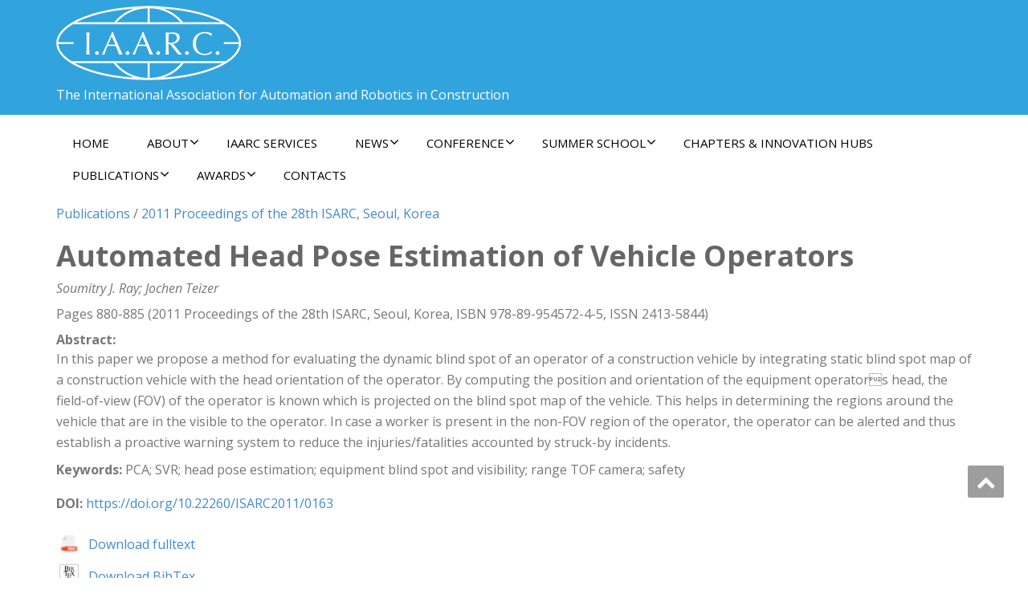

--- FILE ---
content_type: text/html; charset=UTF-8
request_url: http://www.iaarc.org/publications/proceedings_of_the_28th_isarc/automated_head_pose_estimation_of_vehicle_operators.html
body_size: 13444
content:
<!DOCTYPE html>
<!--[if lt IE 7]>
    <html class="no-js lt-ie9 lt-ie8 lt-ie7"> <![endif]-->
    <!--[if IE 7]>
    <html class="no-js lt-ie9 lt-ie8"> <![endif]-->
    <!--[if IE 8]>
    <html class="no-js lt-ie9"> <![endif]-->
    <!--[if gt IE 8]><!-->
<html lang="en-US"><!--<![endif]-->
<head>
	<meta http-equiv="X-UA-Compatible" content="IE=edge">
    <meta name="viewport" content="width=device-width, initial-scale=1.0">  
    <meta charset="UTF-8" />	
	<title>Automated Head Pose Estimation of Vehicle Operators &#8211; The International Association for Automation and Robotics in Construction</title>
<meta name='robots' content='max-image-preview:large' />
<link rel='dns-prefetch' href='//fonts.googleapis.com' />
<link rel="alternate" type="application/rss+xml" title="The International Association for Automation and Robotics in Construction &raquo; Feed" href="https://www.iaarc.org/feed" />
<link rel="alternate" type="application/rss+xml" title="The International Association for Automation and Robotics in Construction &raquo; Comments Feed" href="https://www.iaarc.org/comments/feed" />
<script type="text/javascript">
/* <![CDATA[ */
window._wpemojiSettings = {"baseUrl":"https:\/\/s.w.org\/images\/core\/emoji\/15.0.3\/72x72\/","ext":".png","svgUrl":"https:\/\/s.w.org\/images\/core\/emoji\/15.0.3\/svg\/","svgExt":".svg","source":{"concatemoji":"http:\/\/www.iaarc.org\/wp-includes\/js\/wp-emoji-release.min.js?ver=6.6.4"}};
/*! This file is auto-generated */
!function(i,n){var o,s,e;function c(e){try{var t={supportTests:e,timestamp:(new Date).valueOf()};sessionStorage.setItem(o,JSON.stringify(t))}catch(e){}}function p(e,t,n){e.clearRect(0,0,e.canvas.width,e.canvas.height),e.fillText(t,0,0);var t=new Uint32Array(e.getImageData(0,0,e.canvas.width,e.canvas.height).data),r=(e.clearRect(0,0,e.canvas.width,e.canvas.height),e.fillText(n,0,0),new Uint32Array(e.getImageData(0,0,e.canvas.width,e.canvas.height).data));return t.every(function(e,t){return e===r[t]})}function u(e,t,n){switch(t){case"flag":return n(e,"\ud83c\udff3\ufe0f\u200d\u26a7\ufe0f","\ud83c\udff3\ufe0f\u200b\u26a7\ufe0f")?!1:!n(e,"\ud83c\uddfa\ud83c\uddf3","\ud83c\uddfa\u200b\ud83c\uddf3")&&!n(e,"\ud83c\udff4\udb40\udc67\udb40\udc62\udb40\udc65\udb40\udc6e\udb40\udc67\udb40\udc7f","\ud83c\udff4\u200b\udb40\udc67\u200b\udb40\udc62\u200b\udb40\udc65\u200b\udb40\udc6e\u200b\udb40\udc67\u200b\udb40\udc7f");case"emoji":return!n(e,"\ud83d\udc26\u200d\u2b1b","\ud83d\udc26\u200b\u2b1b")}return!1}function f(e,t,n){var r="undefined"!=typeof WorkerGlobalScope&&self instanceof WorkerGlobalScope?new OffscreenCanvas(300,150):i.createElement("canvas"),a=r.getContext("2d",{willReadFrequently:!0}),o=(a.textBaseline="top",a.font="600 32px Arial",{});return e.forEach(function(e){o[e]=t(a,e,n)}),o}function t(e){var t=i.createElement("script");t.src=e,t.defer=!0,i.head.appendChild(t)}"undefined"!=typeof Promise&&(o="wpEmojiSettingsSupports",s=["flag","emoji"],n.supports={everything:!0,everythingExceptFlag:!0},e=new Promise(function(e){i.addEventListener("DOMContentLoaded",e,{once:!0})}),new Promise(function(t){var n=function(){try{var e=JSON.parse(sessionStorage.getItem(o));if("object"==typeof e&&"number"==typeof e.timestamp&&(new Date).valueOf()<e.timestamp+604800&&"object"==typeof e.supportTests)return e.supportTests}catch(e){}return null}();if(!n){if("undefined"!=typeof Worker&&"undefined"!=typeof OffscreenCanvas&&"undefined"!=typeof URL&&URL.createObjectURL&&"undefined"!=typeof Blob)try{var e="postMessage("+f.toString()+"("+[JSON.stringify(s),u.toString(),p.toString()].join(",")+"));",r=new Blob([e],{type:"text/javascript"}),a=new Worker(URL.createObjectURL(r),{name:"wpTestEmojiSupports"});return void(a.onmessage=function(e){c(n=e.data),a.terminate(),t(n)})}catch(e){}c(n=f(s,u,p))}t(n)}).then(function(e){for(var t in e)n.supports[t]=e[t],n.supports.everything=n.supports.everything&&n.supports[t],"flag"!==t&&(n.supports.everythingExceptFlag=n.supports.everythingExceptFlag&&n.supports[t]);n.supports.everythingExceptFlag=n.supports.everythingExceptFlag&&!n.supports.flag,n.DOMReady=!1,n.readyCallback=function(){n.DOMReady=!0}}).then(function(){return e}).then(function(){var e;n.supports.everything||(n.readyCallback(),(e=n.source||{}).concatemoji?t(e.concatemoji):e.wpemoji&&e.twemoji&&(t(e.twemoji),t(e.wpemoji)))}))}((window,document),window._wpemojiSettings);
/* ]]> */
</script>
<link rel='stylesheet' id='publications.css-css' href='http://www.iaarc.org/publications/publications.css?ver=6.6.4' type='text/css' media='all' />
<style id='wp-emoji-styles-inline-css' type='text/css'>

	img.wp-smiley, img.emoji {
		display: inline !important;
		border: none !important;
		box-shadow: none !important;
		height: 1em !important;
		width: 1em !important;
		margin: 0 0.07em !important;
		vertical-align: -0.1em !important;
		background: none !important;
		padding: 0 !important;
	}
</style>
<link rel='stylesheet' id='wp-block-library-css' href='http://www.iaarc.org/wp-includes/css/dist/block-library/style.min.css?ver=6.6.4' type='text/css' media='all' />
<style id='classic-theme-styles-inline-css' type='text/css'>
/*! This file is auto-generated */
.wp-block-button__link{color:#fff;background-color:#32373c;border-radius:9999px;box-shadow:none;text-decoration:none;padding:calc(.667em + 2px) calc(1.333em + 2px);font-size:1.125em}.wp-block-file__button{background:#32373c;color:#fff;text-decoration:none}
</style>
<style id='global-styles-inline-css' type='text/css'>
:root{--wp--preset--aspect-ratio--square: 1;--wp--preset--aspect-ratio--4-3: 4/3;--wp--preset--aspect-ratio--3-4: 3/4;--wp--preset--aspect-ratio--3-2: 3/2;--wp--preset--aspect-ratio--2-3: 2/3;--wp--preset--aspect-ratio--16-9: 16/9;--wp--preset--aspect-ratio--9-16: 9/16;--wp--preset--color--black: #000000;--wp--preset--color--cyan-bluish-gray: #abb8c3;--wp--preset--color--white: #ffffff;--wp--preset--color--pale-pink: #f78da7;--wp--preset--color--vivid-red: #cf2e2e;--wp--preset--color--luminous-vivid-orange: #ff6900;--wp--preset--color--luminous-vivid-amber: #fcb900;--wp--preset--color--light-green-cyan: #7bdcb5;--wp--preset--color--vivid-green-cyan: #00d084;--wp--preset--color--pale-cyan-blue: #8ed1fc;--wp--preset--color--vivid-cyan-blue: #0693e3;--wp--preset--color--vivid-purple: #9b51e0;--wp--preset--gradient--vivid-cyan-blue-to-vivid-purple: linear-gradient(135deg,rgba(6,147,227,1) 0%,rgb(155,81,224) 100%);--wp--preset--gradient--light-green-cyan-to-vivid-green-cyan: linear-gradient(135deg,rgb(122,220,180) 0%,rgb(0,208,130) 100%);--wp--preset--gradient--luminous-vivid-amber-to-luminous-vivid-orange: linear-gradient(135deg,rgba(252,185,0,1) 0%,rgba(255,105,0,1) 100%);--wp--preset--gradient--luminous-vivid-orange-to-vivid-red: linear-gradient(135deg,rgba(255,105,0,1) 0%,rgb(207,46,46) 100%);--wp--preset--gradient--very-light-gray-to-cyan-bluish-gray: linear-gradient(135deg,rgb(238,238,238) 0%,rgb(169,184,195) 100%);--wp--preset--gradient--cool-to-warm-spectrum: linear-gradient(135deg,rgb(74,234,220) 0%,rgb(151,120,209) 20%,rgb(207,42,186) 40%,rgb(238,44,130) 60%,rgb(251,105,98) 80%,rgb(254,248,76) 100%);--wp--preset--gradient--blush-light-purple: linear-gradient(135deg,rgb(255,206,236) 0%,rgb(152,150,240) 100%);--wp--preset--gradient--blush-bordeaux: linear-gradient(135deg,rgb(254,205,165) 0%,rgb(254,45,45) 50%,rgb(107,0,62) 100%);--wp--preset--gradient--luminous-dusk: linear-gradient(135deg,rgb(255,203,112) 0%,rgb(199,81,192) 50%,rgb(65,88,208) 100%);--wp--preset--gradient--pale-ocean: linear-gradient(135deg,rgb(255,245,203) 0%,rgb(182,227,212) 50%,rgb(51,167,181) 100%);--wp--preset--gradient--electric-grass: linear-gradient(135deg,rgb(202,248,128) 0%,rgb(113,206,126) 100%);--wp--preset--gradient--midnight: linear-gradient(135deg,rgb(2,3,129) 0%,rgb(40,116,252) 100%);--wp--preset--font-size--small: 13px;--wp--preset--font-size--medium: 20px;--wp--preset--font-size--large: 36px;--wp--preset--font-size--x-large: 42px;--wp--preset--spacing--20: 0.44rem;--wp--preset--spacing--30: 0.67rem;--wp--preset--spacing--40: 1rem;--wp--preset--spacing--50: 1.5rem;--wp--preset--spacing--60: 2.25rem;--wp--preset--spacing--70: 3.38rem;--wp--preset--spacing--80: 5.06rem;--wp--preset--shadow--natural: 6px 6px 9px rgba(0, 0, 0, 0.2);--wp--preset--shadow--deep: 12px 12px 50px rgba(0, 0, 0, 0.4);--wp--preset--shadow--sharp: 6px 6px 0px rgba(0, 0, 0, 0.2);--wp--preset--shadow--outlined: 6px 6px 0px -3px rgba(255, 255, 255, 1), 6px 6px rgba(0, 0, 0, 1);--wp--preset--shadow--crisp: 6px 6px 0px rgba(0, 0, 0, 1);}:where(.is-layout-flex){gap: 0.5em;}:where(.is-layout-grid){gap: 0.5em;}body .is-layout-flex{display: flex;}.is-layout-flex{flex-wrap: wrap;align-items: center;}.is-layout-flex > :is(*, div){margin: 0;}body .is-layout-grid{display: grid;}.is-layout-grid > :is(*, div){margin: 0;}:where(.wp-block-columns.is-layout-flex){gap: 2em;}:where(.wp-block-columns.is-layout-grid){gap: 2em;}:where(.wp-block-post-template.is-layout-flex){gap: 1.25em;}:where(.wp-block-post-template.is-layout-grid){gap: 1.25em;}.has-black-color{color: var(--wp--preset--color--black) !important;}.has-cyan-bluish-gray-color{color: var(--wp--preset--color--cyan-bluish-gray) !important;}.has-white-color{color: var(--wp--preset--color--white) !important;}.has-pale-pink-color{color: var(--wp--preset--color--pale-pink) !important;}.has-vivid-red-color{color: var(--wp--preset--color--vivid-red) !important;}.has-luminous-vivid-orange-color{color: var(--wp--preset--color--luminous-vivid-orange) !important;}.has-luminous-vivid-amber-color{color: var(--wp--preset--color--luminous-vivid-amber) !important;}.has-light-green-cyan-color{color: var(--wp--preset--color--light-green-cyan) !important;}.has-vivid-green-cyan-color{color: var(--wp--preset--color--vivid-green-cyan) !important;}.has-pale-cyan-blue-color{color: var(--wp--preset--color--pale-cyan-blue) !important;}.has-vivid-cyan-blue-color{color: var(--wp--preset--color--vivid-cyan-blue) !important;}.has-vivid-purple-color{color: var(--wp--preset--color--vivid-purple) !important;}.has-black-background-color{background-color: var(--wp--preset--color--black) !important;}.has-cyan-bluish-gray-background-color{background-color: var(--wp--preset--color--cyan-bluish-gray) !important;}.has-white-background-color{background-color: var(--wp--preset--color--white) !important;}.has-pale-pink-background-color{background-color: var(--wp--preset--color--pale-pink) !important;}.has-vivid-red-background-color{background-color: var(--wp--preset--color--vivid-red) !important;}.has-luminous-vivid-orange-background-color{background-color: var(--wp--preset--color--luminous-vivid-orange) !important;}.has-luminous-vivid-amber-background-color{background-color: var(--wp--preset--color--luminous-vivid-amber) !important;}.has-light-green-cyan-background-color{background-color: var(--wp--preset--color--light-green-cyan) !important;}.has-vivid-green-cyan-background-color{background-color: var(--wp--preset--color--vivid-green-cyan) !important;}.has-pale-cyan-blue-background-color{background-color: var(--wp--preset--color--pale-cyan-blue) !important;}.has-vivid-cyan-blue-background-color{background-color: var(--wp--preset--color--vivid-cyan-blue) !important;}.has-vivid-purple-background-color{background-color: var(--wp--preset--color--vivid-purple) !important;}.has-black-border-color{border-color: var(--wp--preset--color--black) !important;}.has-cyan-bluish-gray-border-color{border-color: var(--wp--preset--color--cyan-bluish-gray) !important;}.has-white-border-color{border-color: var(--wp--preset--color--white) !important;}.has-pale-pink-border-color{border-color: var(--wp--preset--color--pale-pink) !important;}.has-vivid-red-border-color{border-color: var(--wp--preset--color--vivid-red) !important;}.has-luminous-vivid-orange-border-color{border-color: var(--wp--preset--color--luminous-vivid-orange) !important;}.has-luminous-vivid-amber-border-color{border-color: var(--wp--preset--color--luminous-vivid-amber) !important;}.has-light-green-cyan-border-color{border-color: var(--wp--preset--color--light-green-cyan) !important;}.has-vivid-green-cyan-border-color{border-color: var(--wp--preset--color--vivid-green-cyan) !important;}.has-pale-cyan-blue-border-color{border-color: var(--wp--preset--color--pale-cyan-blue) !important;}.has-vivid-cyan-blue-border-color{border-color: var(--wp--preset--color--vivid-cyan-blue) !important;}.has-vivid-purple-border-color{border-color: var(--wp--preset--color--vivid-purple) !important;}.has-vivid-cyan-blue-to-vivid-purple-gradient-background{background: var(--wp--preset--gradient--vivid-cyan-blue-to-vivid-purple) !important;}.has-light-green-cyan-to-vivid-green-cyan-gradient-background{background: var(--wp--preset--gradient--light-green-cyan-to-vivid-green-cyan) !important;}.has-luminous-vivid-amber-to-luminous-vivid-orange-gradient-background{background: var(--wp--preset--gradient--luminous-vivid-amber-to-luminous-vivid-orange) !important;}.has-luminous-vivid-orange-to-vivid-red-gradient-background{background: var(--wp--preset--gradient--luminous-vivid-orange-to-vivid-red) !important;}.has-very-light-gray-to-cyan-bluish-gray-gradient-background{background: var(--wp--preset--gradient--very-light-gray-to-cyan-bluish-gray) !important;}.has-cool-to-warm-spectrum-gradient-background{background: var(--wp--preset--gradient--cool-to-warm-spectrum) !important;}.has-blush-light-purple-gradient-background{background: var(--wp--preset--gradient--blush-light-purple) !important;}.has-blush-bordeaux-gradient-background{background: var(--wp--preset--gradient--blush-bordeaux) !important;}.has-luminous-dusk-gradient-background{background: var(--wp--preset--gradient--luminous-dusk) !important;}.has-pale-ocean-gradient-background{background: var(--wp--preset--gradient--pale-ocean) !important;}.has-electric-grass-gradient-background{background: var(--wp--preset--gradient--electric-grass) !important;}.has-midnight-gradient-background{background: var(--wp--preset--gradient--midnight) !important;}.has-small-font-size{font-size: var(--wp--preset--font-size--small) !important;}.has-medium-font-size{font-size: var(--wp--preset--font-size--medium) !important;}.has-large-font-size{font-size: var(--wp--preset--font-size--large) !important;}.has-x-large-font-size{font-size: var(--wp--preset--font-size--x-large) !important;}
:where(.wp-block-post-template.is-layout-flex){gap: 1.25em;}:where(.wp-block-post-template.is-layout-grid){gap: 1.25em;}
:where(.wp-block-columns.is-layout-flex){gap: 2em;}:where(.wp-block-columns.is-layout-grid){gap: 2em;}
:root :where(.wp-block-pullquote){font-size: 1.5em;line-height: 1.6;}
</style>
<link rel='stylesheet' id='enigma-style-sheet-css' href='http://www.iaarc.org/wp-content/themes/enigma/style.css?ver=6.6.4' type='text/css' media='all' />
<link rel='stylesheet' id='bootstrap-css' href='http://www.iaarc.org/wp-content/themes/enigma/css/bootstrap.css?ver=6.6.4' type='text/css' media='all' />
<link rel='stylesheet' id='default-css' href='http://www.iaarc.org/wp-content/themes/enigma/css/default.css?ver=6.6.4' type='text/css' media='all' />
<link rel='stylesheet' id='enigma-theme-css' href='http://www.iaarc.org/wp-content/themes/enigma/css/enigma-theme.css?ver=6.6.4' type='text/css' media='all' />
<link rel='stylesheet' id='media-responsive-css' href='http://www.iaarc.org/wp-content/themes/enigma/css/media-responsive.css?ver=6.6.4' type='text/css' media='all' />
<link rel='stylesheet' id='animations-css' href='http://www.iaarc.org/wp-content/themes/enigma/css/animations.css?ver=6.6.4' type='text/css' media='all' />
<link rel='stylesheet' id='theme-animtae-css' href='http://www.iaarc.org/wp-content/themes/enigma/css/theme-animtae.css?ver=6.6.4' type='text/css' media='all' />
<link rel='stylesheet' id='font-awesome-5-css' href='http://www.iaarc.org/wp-content/themes/enigma/css/font-awesome-5/css/fontawesome-all.min.css?ver=6.6.4' type='text/css' media='all' />
<link rel='stylesheet' id='font-awesome-css' href='http://www.iaarc.org/wp-content/themes/enigma/css/font-awesome-4.7.0/css/font-awesome.css?ver=6.6.4' type='text/css' media='all' />
<link rel='stylesheet' id='OpenSansRegular-css' href='//fonts.googleapis.com/css?family=Open+Sans&#038;ver=6.6.4' type='text/css' media='all' />
<link rel='stylesheet' id='OpenSansBold-css' href='//fonts.googleapis.com/css?family=Open+Sans%3A700&#038;ver=6.6.4' type='text/css' media='all' />
<link rel='stylesheet' id='OpenSansSemiBold-css' href='//fonts.googleapis.com/css?family=Open+Sans%3A600&#038;ver=6.6.4' type='text/css' media='all' />
<link rel='stylesheet' id='RobotoRegular-css' href='//fonts.googleapis.com/css?family=Roboto&#038;ver=6.6.4' type='text/css' media='all' />
<link rel='stylesheet' id='RobotoBold-css' href='//fonts.googleapis.com/css?family=Roboto%3A700&#038;ver=6.6.4' type='text/css' media='all' />
<link rel='stylesheet' id='RalewaySemiBold-css' href='//fonts.googleapis.com/css?family=Raleway%3A600&#038;ver=6.6.4' type='text/css' media='all' />
<link rel='stylesheet' id='Courgette-css' href='//fonts.googleapis.com/css?family=Courgette&#038;ver=6.6.4' type='text/css' media='all' />
<link rel='stylesheet' id='googleFonts-css' href='http://fonts.googleapis.com/css?family=Open+Sans%3A300%2C400%2C600%2C700%2C900%2C300italic%2C400italic%2C600italic%2C700italic%2C900italic&#038;ver=6.6.4' type='text/css' media='all' />
<link rel='stylesheet' id='menu_font-css' href='http://fonts.googleapis.com/css?family=Open+Sans%3A300%2C400%2C600%2C700%2C900%2C300italic%2C400italic%2C600italic%2C700italic%2C900italic&#038;ver=6.6.4' type='text/css' media='all' />
<link rel='stylesheet' id='theme_title-css' href='http://fonts.googleapis.com/css?family=Open+Sans%3A300%2C400%2C600%2C700%2C900%2C300italic%2C400italic%2C600italic%2C700italic%2C900italic&#038;ver=6.6.4' type='text/css' media='all' />
<link rel='stylesheet' id='desc_font_all-css' href='http://fonts.googleapis.com/css?family=Open+Sans%3A300%2C400%2C600%2C700%2C900%2C300italic%2C400italic%2C600italic%2C700italic%2C900italic&#038;ver=6.6.4' type='text/css' media='all' />
<link rel='stylesheet' id='popup-maker-site-css' href='http://www.iaarc.org/wp-content/plugins/popup-maker/assets/css/pum-site.min.css?ver=1.19.2' type='text/css' media='all' />
<style id='popup-maker-site-inline-css' type='text/css'>
/* Popup Google Fonts */
@import url('//fonts.googleapis.com/css?family=Montserrat:100');

/* Popup Theme 2781: Default Theme */
.pum-theme-2781, .pum-theme-default-theme { background-color: rgba( 255, 255, 255, 1.00 ) } 
.pum-theme-2781 .pum-container, .pum-theme-default-theme .pum-container { padding: 18px; border-radius: 0px; border: 1px none #000000; box-shadow: 1px 1px 3px 0px rgba( 2, 2, 2, 0.23 ); background-color: rgba( 249, 249, 249, 1.00 ) } 
.pum-theme-2781 .pum-title, .pum-theme-default-theme .pum-title { color: #000000; text-align: left; text-shadow: 0px 0px 0px rgba( 2, 2, 2, 0.23 ); font-family: inherit; font-weight: 400; font-size: 32px; font-style: normal; line-height: 36px } 
.pum-theme-2781 .pum-content, .pum-theme-default-theme .pum-content { color: #8c8c8c; font-family: inherit; font-weight: 400; font-style: inherit } 
.pum-theme-2781 .pum-content + .pum-close, .pum-theme-default-theme .pum-content + .pum-close { position: absolute; height: auto; width: auto; left: auto; right: 0px; bottom: auto; top: 0px; padding: 8px; color: #ffffff; font-family: inherit; font-weight: 400; font-size: 12px; font-style: inherit; line-height: 36px; border: 1px none #ffffff; border-radius: 0px; box-shadow: 1px 1px 3px 0px rgba( 2, 2, 2, 0.23 ); text-shadow: 0px 0px 0px rgba( 0, 0, 0, 0.23 ); background-color: rgba( 0, 183, 205, 1.00 ) } 

/* Popup Theme 2782: Light Box */
.pum-theme-2782, .pum-theme-lightbox { background-color: rgba( 0, 0, 0, 0.60 ) } 
.pum-theme-2782 .pum-container, .pum-theme-lightbox .pum-container { padding: 18px; border-radius: 3px; border: 8px solid #000000; box-shadow: 0px 0px 30px 0px rgba( 2, 2, 2, 1.00 ); background-color: rgba( 255, 255, 255, 1.00 ) } 
.pum-theme-2782 .pum-title, .pum-theme-lightbox .pum-title { color: #000000; text-align: left; text-shadow: 0px 0px 0px rgba( 2, 2, 2, 0.23 ); font-family: inherit; font-weight: 100; font-size: 32px; line-height: 36px } 
.pum-theme-2782 .pum-content, .pum-theme-lightbox .pum-content { color: #000000; font-family: inherit; font-weight: 100 } 
.pum-theme-2782 .pum-content + .pum-close, .pum-theme-lightbox .pum-content + .pum-close { position: absolute; height: 26px; width: 26px; left: auto; right: -13px; bottom: auto; top: -13px; padding: 0px; color: #ffffff; font-family: Arial; font-weight: 100; font-size: 24px; line-height: 24px; border: 2px solid #ffffff; border-radius: 26px; box-shadow: 0px 0px 15px 1px rgba( 2, 2, 2, 0.75 ); text-shadow: 0px 0px 0px rgba( 0, 0, 0, 0.23 ); background-color: rgba( 0, 0, 0, 1.00 ) } 

/* Popup Theme 2783: Enterprise Blue */
.pum-theme-2783, .pum-theme-enterprise-blue { background-color: rgba( 0, 0, 0, 0.70 ) } 
.pum-theme-2783 .pum-container, .pum-theme-enterprise-blue .pum-container { padding: 28px; border-radius: 5px; border: 1px none #000000; box-shadow: 0px 10px 25px 4px rgba( 2, 2, 2, 0.50 ); background-color: rgba( 255, 255, 255, 1.00 ) } 
.pum-theme-2783 .pum-title, .pum-theme-enterprise-blue .pum-title { color: #315b7c; text-align: left; text-shadow: 0px 0px 0px rgba( 2, 2, 2, 0.23 ); font-family: inherit; font-weight: 100; font-size: 34px; line-height: 36px } 
.pum-theme-2783 .pum-content, .pum-theme-enterprise-blue .pum-content { color: #2d2d2d; font-family: inherit; font-weight: 100 } 
.pum-theme-2783 .pum-content + .pum-close, .pum-theme-enterprise-blue .pum-content + .pum-close { position: absolute; height: 28px; width: 28px; left: auto; right: 8px; bottom: auto; top: 8px; padding: 4px; color: #ffffff; font-family: Times New Roman; font-weight: 100; font-size: 20px; line-height: 20px; border: 1px none #ffffff; border-radius: 42px; box-shadow: 0px 0px 0px 0px rgba( 2, 2, 2, 0.23 ); text-shadow: 0px 0px 0px rgba( 0, 0, 0, 0.23 ); background-color: rgba( 49, 91, 124, 1.00 ) } 

/* Popup Theme 2784: Hello Box */
.pum-theme-2784, .pum-theme-hello-box { background-color: rgba( 0, 0, 0, 0.75 ) } 
.pum-theme-2784 .pum-container, .pum-theme-hello-box .pum-container { padding: 30px; border-radius: 80px; border: 14px solid #81d742; box-shadow: 0px 0px 0px 0px rgba( 2, 2, 2, 0.00 ); background-color: rgba( 255, 255, 255, 1.00 ) } 
.pum-theme-2784 .pum-title, .pum-theme-hello-box .pum-title { color: #2d2d2d; text-align: left; text-shadow: 0px 0px 0px rgba( 2, 2, 2, 0.23 ); font-family: Montserrat; font-weight: 100; font-size: 32px; line-height: 36px } 
.pum-theme-2784 .pum-content, .pum-theme-hello-box .pum-content { color: #2d2d2d; font-family: inherit; font-weight: 100 } 
.pum-theme-2784 .pum-content + .pum-close, .pum-theme-hello-box .pum-content + .pum-close { position: absolute; height: auto; width: auto; left: auto; right: -30px; bottom: auto; top: -30px; padding: 0px; color: #2d2d2d; font-family: Times New Roman; font-weight: 100; font-size: 32px; line-height: 28px; border: 1px none #ffffff; border-radius: 28px; box-shadow: 0px 0px 0px 0px rgba( 2, 2, 2, 0.23 ); text-shadow: 0px 0px 0px rgba( 0, 0, 0, 0.23 ); background-color: rgba( 255, 255, 255, 1.00 ) } 

/* Popup Theme 2785: Cutting Edge */
.pum-theme-2785, .pum-theme-cutting-edge { background-color: rgba( 0, 0, 0, 0.50 ) } 
.pum-theme-2785 .pum-container, .pum-theme-cutting-edge .pum-container { padding: 18px; border-radius: 0px; border: 1px none #000000; box-shadow: 0px 10px 25px 0px rgba( 2, 2, 2, 0.50 ); background-color: rgba( 30, 115, 190, 1.00 ) } 
.pum-theme-2785 .pum-title, .pum-theme-cutting-edge .pum-title { color: #ffffff; text-align: left; text-shadow: 0px 0px 0px rgba( 2, 2, 2, 0.23 ); font-family: Sans-Serif; font-weight: 100; font-size: 26px; line-height: 28px } 
.pum-theme-2785 .pum-content, .pum-theme-cutting-edge .pum-content { color: #ffffff; font-family: inherit; font-weight: 100 } 
.pum-theme-2785 .pum-content + .pum-close, .pum-theme-cutting-edge .pum-content + .pum-close { position: absolute; height: 24px; width: 24px; left: auto; right: 0px; bottom: auto; top: 0px; padding: 0px; color: #1e73be; font-family: Times New Roman; font-weight: 100; font-size: 32px; line-height: 24px; border: 1px none #ffffff; border-radius: 0px; box-shadow: -1px 1px 1px 0px rgba( 2, 2, 2, 0.10 ); text-shadow: -1px 1px 1px rgba( 0, 0, 0, 0.10 ); background-color: rgba( 238, 238, 34, 1.00 ) } 

/* Popup Theme 2786: Framed Border */
.pum-theme-2786, .pum-theme-framed-border { background-color: rgba( 255, 255, 255, 0.50 ) } 
.pum-theme-2786 .pum-container, .pum-theme-framed-border .pum-container { padding: 18px; border-radius: 0px; border: 20px outset #dd3333; box-shadow: 1px 1px 3px 0px rgba( 2, 2, 2, 0.97 ) inset; background-color: rgba( 255, 251, 239, 1.00 ) } 
.pum-theme-2786 .pum-title, .pum-theme-framed-border .pum-title { color: #000000; text-align: left; text-shadow: 0px 0px 0px rgba( 2, 2, 2, 0.23 ); font-family: inherit; font-weight: 100; font-size: 32px; line-height: 36px } 
.pum-theme-2786 .pum-content, .pum-theme-framed-border .pum-content { color: #2d2d2d; font-family: inherit; font-weight: 100 } 
.pum-theme-2786 .pum-content + .pum-close, .pum-theme-framed-border .pum-content + .pum-close { position: absolute; height: 20px; width: 20px; left: auto; right: -20px; bottom: auto; top: -20px; padding: 0px; color: #ffffff; font-family: Tahoma; font-weight: 700; font-size: 16px; line-height: 18px; border: 1px none #ffffff; border-radius: 0px; box-shadow: 0px 0px 0px 0px rgba( 2, 2, 2, 0.23 ); text-shadow: 0px 0px 0px rgba( 0, 0, 0, 0.23 ); background-color: rgba( 0, 0, 0, 0.55 ) } 

/* Popup Theme 2787: Floating Bar - Soft Blue */
.pum-theme-2787, .pum-theme-floating-bar { background-color: rgba( 255, 255, 255, 0.00 ) } 
.pum-theme-2787 .pum-container, .pum-theme-floating-bar .pum-container { padding: 8px; border-radius: 0px; border: 1px none #000000; box-shadow: 1px 1px 3px 0px rgba( 2, 2, 2, 0.23 ); background-color: rgba( 238, 246, 252, 1.00 ) } 
.pum-theme-2787 .pum-title, .pum-theme-floating-bar .pum-title { color: #505050; text-align: left; text-shadow: 0px 0px 0px rgba( 2, 2, 2, 0.23 ); font-family: inherit; font-weight: 400; font-size: 32px; line-height: 36px } 
.pum-theme-2787 .pum-content, .pum-theme-floating-bar .pum-content { color: #505050; font-family: inherit; font-weight: 400 } 
.pum-theme-2787 .pum-content + .pum-close, .pum-theme-floating-bar .pum-content + .pum-close { position: absolute; height: 18px; width: 18px; left: auto; right: 5px; bottom: auto; top: 50%; padding: 0px; color: #505050; font-family: Sans-Serif; font-weight: 700; font-size: 15px; line-height: 18px; border: 1px solid #505050; border-radius: 15px; box-shadow: 0px 0px 0px 0px rgba( 2, 2, 2, 0.00 ); text-shadow: 0px 0px 0px rgba( 0, 0, 0, 0.00 ); background-color: rgba( 255, 255, 255, 0.00 ); transform: translate(0, -50%) } 

/* Popup Theme 2788: Content Only - For use with page builders or block editor */
.pum-theme-2788, .pum-theme-content-only { background-color: rgba( 0, 0, 0, 0.70 ) } 
.pum-theme-2788 .pum-container, .pum-theme-content-only .pum-container { padding: 0px; border-radius: 0px; border: 1px none #000000; box-shadow: 0px 0px 0px 0px rgba( 2, 2, 2, 0.00 ) } 
.pum-theme-2788 .pum-title, .pum-theme-content-only .pum-title { color: #000000; text-align: left; text-shadow: 0px 0px 0px rgba( 2, 2, 2, 0.23 ); font-family: inherit; font-weight: 400; font-size: 32px; line-height: 36px } 
.pum-theme-2788 .pum-content, .pum-theme-content-only .pum-content { color: #8c8c8c; font-family: inherit; font-weight: 400 } 
.pum-theme-2788 .pum-content + .pum-close, .pum-theme-content-only .pum-content + .pum-close { position: absolute; height: 18px; width: 18px; left: auto; right: 7px; bottom: auto; top: 7px; padding: 0px; color: #000000; font-family: inherit; font-weight: 700; font-size: 20px; line-height: 20px; border: 1px none #ffffff; border-radius: 15px; box-shadow: 0px 0px 0px 0px rgba( 2, 2, 2, 0.00 ); text-shadow: 0px 0px 0px rgba( 0, 0, 0, 0.00 ); background-color: rgba( 255, 255, 255, 0.00 ) } 

#pum-2793 {z-index: 1999999999}
#pum-2790 {z-index: 1999999999}

</style>
<script type="text/javascript" src="http://www.iaarc.org/wp-includes/js/jquery/jquery.min.js?ver=3.7.1" id="jquery-core-js"></script>
<script type="text/javascript" src="http://www.iaarc.org/wp-includes/js/jquery/jquery-migrate.min.js?ver=3.4.1" id="jquery-migrate-js"></script>
<script type="text/javascript" src="http://www.iaarc.org/wp-content/themes/enigma/js/menu.js?ver=6.6.4" id="menu-js"></script>
<script type="text/javascript" src="http://www.iaarc.org/wp-content/themes/enigma/js/bootstrap.js?ver=6.6.4" id="bootstrap-js-js"></script>
<script type="text/javascript" src="http://www.iaarc.org/wp-content/themes/enigma/js/enigma_theme_script.js?ver=6.6.4" id="enigma-theme-script-js"></script>
<link rel="https://api.w.org/" href="https://www.iaarc.org/wp-json/" /><link rel="EditURI" type="application/rsd+xml" title="RSD" href="https://www.iaarc.org/xmlrpc.php?rsd" />
<meta name="generator" content="WordPress 6.6.4" />
<style type="text/css">.recentcomments a{display:inline !important;padding:0 !important;margin:0 !important;}</style>
<meta name="citation_journal_title" content="International Symposium on Automation and Robotics in Construction (ISARC) Proceedings" />
<meta name="citation_journal_abbrev" content="ISARC Proceedings"/>
<meta name="citation_volume" content="2011 Proceedings of the 28th ISARC, Seoul, Korea" />
<meta name="citation_publisher" content="IAARC" />
<meta name="citation_isbn" content="978-89-954572-4-5" />
<meta name="citation_issn" content="2413-5844" />

<meta name="citation_authors" content="Soumitry J. Ray; Jochen Teizer" />
<meta name="citation_author" content="Soumitry J. Ray" />
<meta name="citation_author" content="Jochen Teizer" />
<meta name="citation_title" content="Automated Head Pose Estimation of Vehicle Operators" />
<meta name="citation_year" content="2011" />
<meta name="citation_publication_date" content="2011/06/29" />
<meta name="citation_firstpage" content="880" />
<meta name="citation_lastpage" content="885" />
<meta name="citation_pdf_url" content="https://www.iaarc.org/./publications/fulltext/S26-1.pdf" />
<meta name="citation_article_type" content="Article"/>
<meta name="citation_language" content="en" />

<meta name="dc.title" content="Automated Head Pose Estimation of Vehicle Operators" />
<meta name="dc.source" content="International Symposium on Automation and Robotics in Construction (ISARC) Proceedings" />
<meta name="dc.format" content="text/HTML" />
<meta name="dc.publisher" content="IAARC"/>
<meta name="dc.date" content="2011/06/29" />
<meta name="dc.type" content="OriginalPaper" />
<meta name="dc.language" content="En" />
<meta name="dc.identifier" content="doi:10.22260/ISARC2011/0163" />
<meta name="dc.isbn" content="978-89-954572-4-5" />
<meta name="dc.issn" content="2413-5844" />
<meta name="dc.creator" content="Soumitry J. Ray" />
<meta name="dc.creator" content="Jochen Teizer" />

<meta name="prism.publicationName" content="International Symposium on Automation and Robotics in Construction (ISARC) Proceedings" />
<meta name="prism.publicationDate" content="2011/06/29" />
<meta name="prism.section" content="OriginalPaper" />
<meta name="prism.startingPage" content="880" />
<meta name="prism.endingPage" content="885" />
<meta name="prism.doi" content="doi:10.22260/ISARC2011/0163" />
<meta name="prism.isbn" content="978-89-954572-4-5" />
<meta name="prism.issn" content="2413-5844" />

<meta name="DOI" content="10.22260/ISARC2011/0163"/>

<link rel="icon" href="https://www.iaarc.org/wp-content/uploads/2019/04/cropped-b_home_IAARC_icon-32x32.png" sizes="32x32" />
<link rel="icon" href="https://www.iaarc.org/wp-content/uploads/2019/04/cropped-b_home_IAARC_icon-192x192.png" sizes="192x192" />
<link rel="apple-touch-icon" href="https://www.iaarc.org/wp-content/uploads/2019/04/cropped-b_home_IAARC_icon-180x180.png" />
<meta name="msapplication-TileImage" content="https://www.iaarc.org/wp-content/uploads/2019/04/cropped-b_home_IAARC_icon-270x270.png" />
</head>
<body class="error404 wp-custom-logo">
<div>
	<!-- Header Section -->
	<div class="header_section hd_cover"  >		
		<div class="container" >
			<!-- Logo & Contact Info -->
			<div class="row ">
							<div class="col-md-8 col-sm-12 wl_rtl" >					
					<div claSS="logo">						
					<a href="https://www.iaarc.org/" title="The International Association for Automation and Robotics in Construction" rel="home">
										 <img src="https://www.iaarc.org/wp-content/uploads/2019/04/b_home_IAARC_logo_s.png" height="100" width="230"> </h1>
					</a>
					<p>The International Association for Automation and Robotics in Construction</p>
					</div>
				</div>
										</div>
			<!-- /Logo & Contact Info -->
		</div>	
		
	</div>	
	<!-- /Header Section -->
	<!-- Navigation  menus -->
	<div class="navigation_menu "  data-spy="affix" data-offset-top="167" id="enigma_nav_top">
		<span id="header_shadow"></span>
		<div class="container navbar-container" >
			<nav class="navbar navbar-default " role="navigation">
				<div class="navbar-header">
					<button type="button" class="navbar-toggle" data-toggle="collapse" data-target="#menu">
					 
					  <span class="sr-only">Toggle navigation</span>
					  <span class="icon-bar"></span>
					  <span class="icon-bar"></span>
					  <span class="icon-bar"></span>
					</button>
				</div>
				<div id="menu" class="collapse navbar-collapse ">	
				<div class="menu-top-menu-container"><ul id="menu-top-menu" class="nav navbar-nav"><li id="menu-item-171" class="menu-item menu-item-type-custom menu-item-object-custom menu-item-171"><a href="//www.iaarc.org/">Home</a></li>
<li id="menu-item-666" class="menu-item menu-item-type-custom menu-item-object-custom menu-item-has-children menu-item-666 dropdown"><a>About<i class="fa fa-angle-down"></i></a>
<ul class="dropdown-menu">
	<li id="menu-item-667" class="menu-item menu-item-type-post_type menu-item-object-page menu-item-667"><a href="https://www.iaarc.org/about/objectives">Objectives</a></li>
	<li id="menu-item-173" class="menu-item menu-item-type-post_type menu-item-object-page menu-item-173"><a href="https://www.iaarc.org/about/organization">Organization</a></li>
	<li id="menu-item-672" class="menu-item menu-item-type-post_type menu-item-object-page menu-item-672"><a href="https://www.iaarc.org/about/membership">Membership</a></li>
	<li id="menu-item-194" class="menu-item menu-item-type-post_type menu-item-object-page menu-item-194"><a href="https://www.iaarc.org/about/history">History</a></li>
	<li id="menu-item-1711" class="menu-item menu-item-type-post_type menu-item-object-page menu-item-1711"><a href="https://www.iaarc.org/about/past-isarc-locations">Past ISARC Locations</a></li>
</ul>
</li>
<li id="menu-item-3704" class="menu-item menu-item-type-post_type menu-item-object-page menu-item-3704"><a href="https://www.iaarc.org/iaarc-services">IAARC Services</a></li>
<li id="menu-item-668" class="menu-item menu-item-type-custom menu-item-object-custom menu-item-has-children menu-item-668 dropdown"><a>News<i class="fa fa-angle-down"></i></a>
<ul class="dropdown-menu">
	<li id="menu-item-175" class="menu-item menu-item-type-post_type menu-item-object-page menu-item-175"><a href="https://www.iaarc.org/news-and-events">News</a></li>
</ul>
</li>
<li id="menu-item-2577" class="menu-item menu-item-type-custom menu-item-object-custom menu-item-has-children menu-item-2577 dropdown"><a>Conference<i class="fa fa-angle-down"></i></a>
<ul class="dropdown-menu">
	<li id="menu-item-3402" class="menu-item menu-item-type-post_type menu-item-object-page menu-item-3402"><a target="_blank" href="https://www.iaarc.org/isarc-2026">ISARC 2026</a></li>
	<li id="menu-item-2836" class="menu-item menu-item-type-post_type menu-item-object-page menu-item-2836"><a target="_blank" href="https://www.iaarc.org/isarc-2025">ISARC 2025</a></li>
	<li id="menu-item-182" class="menu-item menu-item-type-post_type menu-item-object-page menu-item-182"><a target="_blank" href="https://www.iaarc.org/isarc-2024">ISARC 2024</a></li>
</ul>
</li>
<li id="menu-item-3189" class="menu-item menu-item-type-custom menu-item-object-custom menu-item-has-children menu-item-3189 dropdown"><a target="_blank">Summer School<i class="fa fa-angle-down"></i></a>
<ul class="dropdown-menu">
	<li id="menu-item-3201" class="menu-item menu-item-type-post_type menu-item-object-page menu-item-3201"><a href="https://www.iaarc.org/summer-school-2025">IAARC Summer School 2025</a></li>
</ul>
</li>
<li id="menu-item-1607" class="menu-item menu-item-type-post_type menu-item-object-page menu-item-1607"><a href="https://www.iaarc.org/chapters-innovation-hubs">Chapters &#038; Innovation Hubs</a></li>
<li id="menu-item-665" class="menu-item menu-item-type-custom menu-item-object-custom menu-item-has-children menu-item-665 dropdown"><a>Publications<i class="fa fa-angle-down"></i></a>
<ul class="dropdown-menu">
	<li id="menu-item-176" class="menu-item menu-item-type-post_type menu-item-object-page menu-item-176"><a href="https://www.iaarc.org/publications">ISARC Proceedings</a></li>
	<li id="menu-item-2059" class="menu-item menu-item-type-custom menu-item-object-custom menu-item-2059"><a href="https://www.iaarc.org/icra_workshop">ICRA Workshop Papers</a></li>
	<li id="menu-item-3369" class="menu-item menu-item-type-post_type menu-item-object-page menu-item-3369"><a href="https://www.iaarc.org/creative-construction-conference-ccc-proceedings">Creative Construction Conference (CCC) Proceedings</a></li>
	<li id="menu-item-3728" class="menu-item menu-item-type-post_type menu-item-object-page menu-item-3728"><a href="https://www.iaarc.org/csce-construction-specialty-conference-asce-construction-research-congress-crc-proceedings">CSCE Construction Specialty Conference / ASCE Construction Research Congress (CRC) Proceedings</a></li>
	<li id="menu-item-664" class="menu-item menu-item-type-post_type menu-item-object-page menu-item-664"><a href="https://www.iaarc.org/publications/journals">Related Journals</a></li>
</ul>
</li>
<li id="menu-item-703" class="menu-item menu-item-type-custom menu-item-object-custom menu-item-has-children menu-item-703 dropdown"><a>Awards<i class="fa fa-angle-down"></i></a>
<ul class="dropdown-menu">
	<li id="menu-item-177" class="menu-item menu-item-type-post_type menu-item-object-page menu-item-177"><a href="https://www.iaarc.org/awards/tucker-hasegawa-award">Tucker-Hasegawa Award</a></li>
	<li id="menu-item-702" class="menu-item menu-item-type-post_type menu-item-object-page menu-item-702"><a href="https://www.iaarc.org/awards/best-paper-awards">Best Paper Awards</a></li>
</ul>
</li>
<li id="menu-item-178" class="menu-item menu-item-type-post_type menu-item-object-page menu-item-178"><a href="https://www.iaarc.org/contacts">Contacts</a></li>
</ul></div>				
				</div>	
			</nav>
		</div>
	</div><div class="container">
	
	<div class="col-md-12">
	
		<p>
			<a href="../">Publications</a> / 
			<a href="../search.php?publication_id=15">2011 Proceedings of the 28th ISARC, Seoul, Korea</a>
		</p>
	
		<div class="iaarc_publications_abstract_wrapper">
		
	
<div class="article">
	<h1>Automated Head Pose Estimation of Vehicle Operators</h1>
		<span class="author">Soumitry J. Ray; Jochen Teizer</span>
		<div class="pages">Pages 880-885 (2011 Proceedings of the 28th ISARC, Seoul, Korea, ISBN 978-89-954572-4-5, ISSN 2413-5844)</div>

		<div class="abstract"><span>Abstract:</span> <p>In this paper we propose a method for evaluating the dynamic blind spot of an operator of a construction vehicle by integrating static blind spot map of a construction vehicle with the head orientation of the operator. By computing the position and orientation of the equipment operators head, the field-of-view (FOV) of the operator is known which is projected on the blind spot map of the vehicle. This helps in determining the regions around the vehicle that are in the visible to the operator. In case a worker is present in the non-FOV region of the operator, the operator can be alerted and thus establish a proactive warning system to reduce the injuries/fatalities accounted by struck-by incidents. </p></div>

		<div class="keywords"><span>Keywords:</span> PCA; SVR; head pose estimation; equipment blind spot and visibility; range TOF camera; safety</div>
		<div class="doi" style="margin:20px 0;"><span style="font-weight:bold;">DOI:</span> <a href="https://doi.org/10.22260/ISARC2011/0163">https://doi.org/10.22260/ISARC2011/0163</a></div>
		<div class="download"><a href="../fulltext/S26-1.pdf">Download fulltext</a></div>
		<div class="download bibtex"> <a href='./automated_head_pose_estimation_of_vehicle_operators.bib'>Download BibTex</a></div>
		<div class="download endnote"> <a href='./automated_head_pose_estimation_of_vehicle_operators.ris'>Download Endnote (RIS) TeX</a></div>
		<div class="download mendeley"> <a href='//www.mendeley.com/import/?doi=10.22260/ISARC2011/0163'>Import to Mendeley</a></div>
	</div>
		
		</div>
	
	</div>		
	
</div>	
<!-- enigma Callout Section -->
<!-- Footer Widget Secton -->
<!--<div class="enigma_footer_widget_area">	
	<div class="container">
		<div class="row">
			<div class="col-md-3 col-sm-6 enigma_footer_widget_column"><div class="enigma_footer_widget_title">Pages<div class="enigma-footer-separator"></div></div>
			<ul>
				<li class="page_item page-item-700 page_item_has_children"><a href="https://www.iaarc.org/awards">Awards</a>
<ul class='children'>
	<li class="page_item page-item-697"><a href="https://www.iaarc.org/awards/best-paper-awards">Best Paper Awards</a></li>
	<li class="page_item page-item-153"><a href="https://www.iaarc.org/awards/tucker-hasegawa-award">Tucker-Hasegawa Award</a></li>
</ul>
</li>
<li class="page_item page-item-1554"><a href="https://www.iaarc.org/chapters-innovation-hubs">Chapters &#038; Innovation Hubs</a></li>
<li class="page_item page-item-3362"><a href="https://www.iaarc.org/creative-construction-conference-ccc-proceedings">Creative Construction Conference (CCC) Proceedings</a></li>
<li class="page_item page-item-3724"><a href="https://www.iaarc.org/csce-construction-specialty-conference-asce-construction-research-congress-crc-proceedings">CSCE Construction Specialty Conference / ASCE Construction Research Congress (CRC) Proceedings</a></li>
<li class="page_item page-item-3701"><a href="https://www.iaarc.org/iaarc-services">IAARC Services</a></li>
<li class="page_item page-item-3191"><a href="https://www.iaarc.org/summer-school-2025">IAARC Summer School 2025</a></li>
<li class="page_item page-item-1148"><a href="https://www.iaarc.org/isarc-2020-online-keynotes">ISARC 2020 Online &#8211; Keynotes</a></li>
<li class="page_item page-item-2829 page_item_has_children"><a href="https://www.iaarc.org/isarc-2025">ISARC 2025</a>
<ul class='children'>
	<li class="page_item page-item-2864"><a href="https://www.iaarc.org/isarc-2025/about-iaarc">About IAARC &#8211; 2025</a></li>
	<li class="page_item page-item-2846"><a href="https://www.iaarc.org/isarc-2025/author-instructions">Author Instructions &#8211; 2025</a></li>
	<li class="page_item page-item-3076"><a href="https://www.iaarc.org/isarc-2025/conference-venue">Conference Venue</a></li>
	<li class="page_item page-item-3098"><a href="https://www.iaarc.org/isarc-2025/gala-dinner">Gala Dinner 2025</a></li>
	<li class="page_item page-item-3082"><a href="https://www.iaarc.org/isarc-2025/getting-to-montreal">Getting to Montreal</a></li>
	<li class="page_item page-item-2918"><a href="https://www.iaarc.org/isarc-2025/travel-visa-2025">INVITATION LETTERS FOR VISAS 2025</a></li>
	<li class="page_item page-item-3109"><a href="https://www.iaarc.org/isarc-2025/local-organizing-committee-2025">Local Organizing Committee 2025</a></li>
	<li class="page_item page-item-2850"><a href="https://www.iaarc.org/isarc-2025/paper-and-presentation-types">Paper and Presentation Types &#8211; 2025</a></li>
	<li class="page_item page-item-2976"><a href="https://www.iaarc.org/isarc-2025/places-to-visit">Places to Visit &#8211; 2025</a></li>
	<li class="page_item page-item-3011"><a href="https://www.iaarc.org/isarc-2025/prepare-your-stay">Prepare your stay &#8211; 2025</a></li>
	<li class="page_item page-item-2862"><a href="https://www.iaarc.org/isarc-2025/publications-organizing-team">Publications Organizing Team &#8211; 2025</a></li>
	<li class="page_item page-item-2857"><a href="https://www.iaarc.org/isarc-2025/register">Register &#8211; 2025</a></li>
	<li class="page_item page-item-2848"><a href="https://www.iaarc.org/isarc-2025/review-and-publication-process">Review and Publication Process &#8211; 2025</a></li>
	<li class="page_item page-item-3230"><a href="https://www.iaarc.org/isarc-2025/sponsor">Sponsor</a></li>
	<li class="page_item page-item-3105"><a href="https://www.iaarc.org/isarc-2025/technical-trip-2025">Technical Trip 2025</a></li>
	<li class="page_item page-item-2871"><a href="https://www.iaarc.org/isarc-2025/topics-framework">Topics Framework &#8211; 2025</a></li>
	<li class="page_item page-item-3342"><a href="https://www.iaarc.org/isarc-2025/welcome-reception">Welcome Reception</a></li>
</ul>
</li>
<li class="page_item page-item-3399 page_item_has_children"><a href="https://www.iaarc.org/isarc-2026">ISARC 2026</a>
<ul class='children'>
	<li class="page_item page-item-3433"><a href="https://www.iaarc.org/isarc-2026/about-iaarc-2026">About IAARC &#8211; 2026</a></li>
	<li class="page_item page-item-3423"><a href="https://www.iaarc.org/isarc-2026/author-instruction-2026">Author Instructions &#8211; 2026</a></li>
	<li class="page_item page-item-3490"><a href="https://www.iaarc.org/isarc-2026/conference-venue2026">Conference Venue</a></li>
	<li class="page_item page-item-3518"><a href="https://www.iaarc.org/isarc-2026/final-program">Final Program</a></li>
	<li class="page_item page-item-3527"><a href="https://www.iaarc.org/isarc-2026/gala-dinner-2026">gala dinner-2026</a></li>
	<li class="page_item page-item-3569"><a href="https://www.iaarc.org/isarc-2026/getting-to-singapore">Getting to Singapore</a></li>
	<li class="page_item page-item-3542"><a href="https://www.iaarc.org/isarc-2026/registration2026">ISARC2026 Registration</a></li>
	<li class="page_item page-item-3487"><a href="https://www.iaarc.org/isarc-2026/keynote-speakers-isarc-2026">Keynote Speakers &#8211; ISARC 2026</a></li>
	<li class="page_item page-item-3633"><a href="https://www.iaarc.org/isarc-2026/local-organizing-committee-2026">Local Organizing Committee 2026</a></li>
	<li class="page_item page-item-3457"><a href="https://www.iaarc.org/isarc-2026/overview">Overview2026</a></li>
	<li class="page_item page-item-3427"><a href="https://www.iaarc.org/isarc-2026/paper-and-presentation-types-2026">Paper and Presentation Types &#8211; 2026</a></li>
	<li class="page_item page-item-3496"><a href="https://www.iaarc.org/isarc-2026/places-to-visit">Places to visit</a></li>
	<li class="page_item page-item-3494"><a href="https://www.iaarc.org/isarc-2026/prepare-your-stay">Prepare Your Stay</a></li>
	<li class="page_item page-item-3501"><a href="https://www.iaarc.org/isarc-2026/publications-organizing-team">Publications Organizing Team</a></li>
	<li class="page_item page-item-3429"><a href="https://www.iaarc.org/isarc-2026/review-and-publication-process-2026">Review and Publication Process &#8211; 2026</a></li>
	<li class="page_item page-item-3545"><a href="https://www.iaarc.org/isarc-2026/sponsors">Sponsors</a></li>
	<li class="page_item page-item-3606"><a href="https://www.iaarc.org/isarc-2026/topics-framework-2026">Topics Framework &#8211; 2026</a></li>
	<li class="page_item page-item-3492"><a href="https://www.iaarc.org/isarc-2026/travel-visa">Travel VISA</a></li>
	<li class="page_item page-item-3522"><a href="https://www.iaarc.org/isarc-2026/welcome-reception">Welcome Reception</a></li>
</ul>
</li>
<li class="page_item page-item-999"><a href="https://www.iaarc.org/past_isarc2020">Past ISARC 2020 Online</a></li>
<li class="page_item page-item-3"><a href="https://www.iaarc.org/privacy-policy">Privacy Policy</a></li>
<li class="page_item page-item-144 page_item_has_children"><a href="https://www.iaarc.org/about">About</a>
<ul class='children'>
	<li class="page_item page-item-653"><a href="https://www.iaarc.org/about/objectives">Objectives</a></li>
	<li class="page_item page-item-157"><a href="https://www.iaarc.org/about/organization">Organization</a></li>
	<li class="page_item page-item-1709"><a href="https://www.iaarc.org/about/past-isarc-locations">Past ISARC Locations</a></li>
	<li class="page_item page-item-192"><a href="https://www.iaarc.org/about/history">History</a></li>
	<li class="page_item page-item-2"><a href="https://www.iaarc.org/about/membership">Membership</a></li>
</ul>
</li>
<li class="page_item page-item-2530"><a href="https://www.iaarc.org/conference">Conference</a></li>
<li class="page_item page-item-180 page_item_has_children"><a href="https://www.iaarc.org/isarc-2024">ISARC 2024</a>
<ul class='children'>
	<li class="page_item page-item-1491"><a href="https://www.iaarc.org/isarc-2024/author-instructions">Author Instructions</a></li>
	<li class="page_item page-item-1855"><a href="https://www.iaarc.org/isarc-2024/conferencevenue">Conference Venue</a></li>
	<li class="page_item page-item-2699"><a href="https://www.iaarc.org/isarc-2024/gala-dinner">Gala Dinner &#8211; ISARC 2024</a></li>
	<li class="page_item page-item-2634"><a href="https://www.iaarc.org/isarc-2024/hackathon">Hackathon &#8211; ISARC 2024</a></li>
	<li class="page_item page-item-2594"><a href="https://www.iaarc.org/isarc-2024/about-iaarc">IAARC &#8211; for ISARC subpage</a></li>
	<li class="page_item page-item-837"><a href="https://www.iaarc.org/isarc-2024/iaarc-ethics-and-malpractice-statement">IAARC Ethics and Malpractice Statement</a></li>
	<li class="page_item page-item-1510"><a href="https://www.iaarc.org/isarc-2024/important-dates">Important Dates</a></li>
	<li class="page_item page-item-2632"><a href="https://www.iaarc.org/isarc-2024/industry-day">Industry Day &#8211; ISARC 2024</a></li>
	<li class="page_item page-item-2582"><a href="https://www.iaarc.org/isarc-2024/schedules">Overview</a></li>
	<li class="page_item page-item-1489"><a href="https://www.iaarc.org/isarc-2024/paper-and-presentation-types">Paper and Presentation Types</a></li>
	<li class="page_item page-item-2098"><a href="https://www.iaarc.org/isarc-2024/prepare-your-stay">Prepare Your Stay</a></li>
	<li class="page_item page-item-1480"><a href="https://www.iaarc.org/isarc-2024/publications-organizing-team">Publications Organizing Team</a></li>
	<li class="page_item page-item-2469"><a href="https://www.iaarc.org/isarc-2024/register">Register</a></li>
	<li class="page_item page-item-1493"><a href="https://www.iaarc.org/isarc-2024/review-and-publication-process">Review and Publication Process</a></li>
	<li class="page_item page-item-1484"><a href="https://www.iaarc.org/isarc-2024/topics-framework">Topics Framework</a></li>
	<li class="page_item page-item-2517"><a href="https://www.iaarc.org/isarc-2024/travel-visa">Travel Visa</a></li>
	<li class="page_item page-item-2347"><a href="https://www.iaarc.org/isarc-2024/visit-the-region">Visit the Region</a></li>
	<li class="page_item page-item-2629"><a href="https://www.iaarc.org/isarc-2024/workshop-day">Workshop Day &#8211; ISARC 2024</a></li>
	<li class="page_item page-item-2605"><a href="https://www.iaarc.org/isarc-2024/keynote-speakers">Keynote Speakers &#8211; ISARC 2024</a></li>
	<li class="page_item page-item-2591"><a href="https://www.iaarc.org/isarc-2024/isarc-proceedings">Publications &#8211; for ISARC subpage</a></li>
</ul>
</li>
<li class="page_item page-item-188"><a href="https://www.iaarc.org/iaarc-newsletter">Newsletter</a></li>
<li class="page_item page-item-151"><a href="https://www.iaarc.org/news-and-events">News</a></li>
<li class="page_item page-item-2053"><a href="https://www.iaarc.org/icra_workshop">ICRA Workshop Papers</a></li>
<li class="page_item page-item-149 page_item_has_children"><a href="https://www.iaarc.org/publications">ISARC Proceedings</a>
<ul class='children'>
	<li class="page_item page-item-724"><a href="https://www.iaarc.org/publications/abstract-php">Publications Abstract Page</a></li>
	<li class="page_item page-item-716"><a href="https://www.iaarc.org/publications/search-php">Publications Search Result</a></li>
	<li class="page_item page-item-660"><a href="https://www.iaarc.org/publications/journals">Related Journals</a></li>
</ul>
</li>
<li class="page_item page-item-155"><a href="https://www.iaarc.org/contacts">Contacts</a></li>
			</ul>

			</div>		</div>		
	</div>	
</div> -->
<div class="enigma_footer_area">
		<div class="container">
			<div class="col-md-12">
			<p class="enigma_footer_copyright_info wl_rtl" >
			© 1984-2024 The International Association for Automation and Robotics in Construction (IAARC)			<a target="_blank" rel="nofollow" href=""></a></p>
						<div class="enigma_footer_social_div">
				<ul class="social">
										<li class="twitter" data-toggle="tooltip" data-placement="bottom" title="Twitter"><a href="https://twitter.com/IAARC_Org"><i class="fab fa-twitter"></i></a></li>
										
					<li class="linkedin" data-toggle="tooltip" data-placement="bottom" title="Linkedin"><a href="https://www.linkedin.com/company/28500548"><i class="fab fa-linkedin-in"></i></a></li>
										<li class="youtube" data-toggle="tooltip" data-placement="bottom" title="Youtube"><a href="https://www.youtube.com/channel/UCu67gv5T4RGZcIBb0pe2gOw"><i class="fab fa-youtube"></i></a></li>
	                					
					</ul>
			</div>
						
			</div>		
		</div>		
</div>	
<!-- /Footer Widget Secton -->
</div>
<a href="#" title="Go Top" class="enigma_scrollup" style="display: inline;"><i class="fa fa-chevron-up"></i></a>
<style type="text/css">
.elementor-element-b5e2a5a {
display: none !important;
}</style>

<style>
.logo a h1, .logo p{
	font-family : Open Sans ;
}

.navbar-default .navbar-nav li a{
	font-family : Open Sans !important;
}

.carousel-text h1, .enigma_heading_title h3, .enigma_service_detail h3,
.enigma_home_portfolio_caption h3 a, .enigma_blog_thumb_wrapper h2 a,
.enigma_footer_widget_title, .enigma_header_breadcrum_title h1,
.enigma_fuul_blog_detail_padding h2 a, .enigma_fuul_blog_detail_padding h2,
.enigma_sidebar_widget_title h2{
	font-family : Open Sans;
}

.head-contact-info li a, .carousel-list li, .enigma_blog_read_btn,
.enigma_service_detail p, .enigma_blog_thumb_wrapper p, .enigma_blog_thumb_date li, .breadcrumb,
.breadcrumb li, .enigma_post_date span.date, .enigma_blog_comment a,
.enigma_fuul_blog_detail_padding p, #wblizar_nav, .enigma_comment_title h3,
.enigma_comment_detail_title, .enigma_comment_date, .enigma_comment_detail p, .reply,
.enigma_comment_form_section h2, .logged-in-as, .enigma_comment_form_section label, #enigma_send_button,
.enigma_blog_full p, .enigma_sidebar_link p a, .enigma_sidebar_widget ul li a, .enigma_footer_widget_column ul li a,
.enigma_footer_area p, .comment-author-link, .enigma_sidebar_widget ul li, .enigma_footer_widget_column .textwidget, .textwidget,
.enigma_callout_area p, .enigma_callout_area a, #searchform .form-control, .tagcloud a, #wp-calendar, 
.enigma_footer_widget_column .tagcloud a, .enigma_footer_widget_column ul#recentcomments li a, .enigma_footer_widget_column ul#recentcomments li{
	font-family : Open Sans ;
}
</style><div id="pum-2793" class="pum pum-overlay pum-theme-2781 pum-theme-default-theme popmake-overlay click_open" data-popmake="{&quot;id&quot;:2793,&quot;slug&quot;:&quot;isarc2024-bio-dralhussein&quot;,&quot;theme_id&quot;:2781,&quot;cookies&quot;:[],&quot;triggers&quot;:[{&quot;type&quot;:&quot;click_open&quot;,&quot;settings&quot;:{&quot;extra_selectors&quot;:&quot;.bioalhussein&quot;}}],&quot;mobile_disabled&quot;:null,&quot;tablet_disabled&quot;:null,&quot;meta&quot;:{&quot;display&quot;:{&quot;stackable&quot;:false,&quot;overlay_disabled&quot;:false,&quot;scrollable_content&quot;:false,&quot;disable_reposition&quot;:false,&quot;size&quot;:&quot;medium&quot;,&quot;responsive_min_width&quot;:&quot;0%&quot;,&quot;responsive_min_width_unit&quot;:false,&quot;responsive_max_width&quot;:&quot;100%&quot;,&quot;responsive_max_width_unit&quot;:false,&quot;custom_width&quot;:&quot;640px&quot;,&quot;custom_width_unit&quot;:false,&quot;custom_height&quot;:&quot;380px&quot;,&quot;custom_height_unit&quot;:false,&quot;custom_height_auto&quot;:false,&quot;location&quot;:&quot;center top&quot;,&quot;position_from_trigger&quot;:false,&quot;position_top&quot;:&quot;100&quot;,&quot;position_left&quot;:&quot;0&quot;,&quot;position_bottom&quot;:&quot;0&quot;,&quot;position_right&quot;:&quot;0&quot;,&quot;position_fixed&quot;:false,&quot;animation_type&quot;:&quot;fade&quot;,&quot;animation_speed&quot;:&quot;350&quot;,&quot;animation_origin&quot;:&quot;center top&quot;,&quot;overlay_zindex&quot;:false,&quot;zindex&quot;:&quot;1999999999&quot;},&quot;close&quot;:{&quot;text&quot;:&quot;&quot;,&quot;button_delay&quot;:&quot;0&quot;,&quot;overlay_click&quot;:false,&quot;esc_press&quot;:false,&quot;f4_press&quot;:false},&quot;click_open&quot;:[]}}" role="dialog" aria-modal="false"
								   >

	<div id="popmake-2793" class="pum-container popmake theme-2781 pum-responsive pum-responsive-medium responsive size-medium">

				

				

		

				<div class="pum-content popmake-content" tabindex="0">
			<p>Dr. Mohamed Al-Hussein is a professor, Research Chair in the Industrialization and Decarbonization of Construction, in the of Department of Civil and Environmental Engineering at the University of Alberta. He held the NSERC Industrial Research Chair in the Industrialization of Building Construction and was the inaugural director of the Nasseri School of Building Science and Engineering. He is a highly sought researcher in the areas of modular and offsite construction, lean manufacturing, construction process optimization, and BIM. Dr. Al-Hussein’s research has been published in over 400 articles in leading journals and conference proceedings.</p>
		</div>


				

							<button type="button" class="pum-close popmake-close" aria-label="Close">
			CLOSE			</button>
		
	</div>

</div>
<div id="pum-2790" class="pum pum-overlay pum-theme-2781 pum-theme-default-theme popmake-overlay click_open" data-popmake="{&quot;id&quot;:2790,&quot;slug&quot;:&quot;isarc2024-bio-drrahimian&quot;,&quot;theme_id&quot;:2781,&quot;cookies&quot;:[],&quot;triggers&quot;:[{&quot;type&quot;:&quot;click_open&quot;,&quot;settings&quot;:{&quot;extra_selectors&quot;:&quot;.biorahimian&quot;}}],&quot;mobile_disabled&quot;:null,&quot;tablet_disabled&quot;:null,&quot;meta&quot;:{&quot;display&quot;:{&quot;stackable&quot;:false,&quot;overlay_disabled&quot;:false,&quot;scrollable_content&quot;:false,&quot;disable_reposition&quot;:false,&quot;size&quot;:&quot;medium&quot;,&quot;responsive_min_width&quot;:&quot;0%&quot;,&quot;responsive_min_width_unit&quot;:false,&quot;responsive_max_width&quot;:&quot;100%&quot;,&quot;responsive_max_width_unit&quot;:false,&quot;custom_width&quot;:&quot;640px&quot;,&quot;custom_width_unit&quot;:false,&quot;custom_height&quot;:&quot;380px&quot;,&quot;custom_height_unit&quot;:false,&quot;custom_height_auto&quot;:false,&quot;location&quot;:&quot;center top&quot;,&quot;position_from_trigger&quot;:false,&quot;position_top&quot;:&quot;100&quot;,&quot;position_left&quot;:&quot;0&quot;,&quot;position_bottom&quot;:&quot;0&quot;,&quot;position_right&quot;:&quot;0&quot;,&quot;position_fixed&quot;:false,&quot;animation_type&quot;:&quot;fade&quot;,&quot;animation_speed&quot;:&quot;350&quot;,&quot;animation_origin&quot;:&quot;center top&quot;,&quot;overlay_zindex&quot;:false,&quot;zindex&quot;:&quot;1999999999&quot;},&quot;close&quot;:{&quot;text&quot;:&quot;&quot;,&quot;button_delay&quot;:&quot;0&quot;,&quot;overlay_click&quot;:false,&quot;esc_press&quot;:false,&quot;f4_press&quot;:false},&quot;click_open&quot;:[]}}" role="dialog" aria-modal="false"
								   >

	<div id="popmake-2790" class="pum-container popmake theme-2781 pum-responsive pum-responsive-medium responsive size-medium">

				

				

		

				<div class="pum-content popmake-content" tabindex="0">
			<p>Farzad is a Professor of Digital Engineering at the School of Computing, Engineering and Digital Technologies, Teesside University, UK. He is the leader of the Centre for Sustainable Engineering and Open Research and Output Quality Lead, SCEDT, Teesside University. He is Editor in Chief: Smart and Sustainable Built Environment (SCI/JCR IF=3.6, CiteScore Tracker: 9.1) and Associate Editor: AUTOMATION IN CONSTRUCTION (SCI/JCR IF=10.3, Citescore: 16.7). Farzad has a robust research track record delivering more than 200 quality publications and more than 3800 citations. Farzad&#8217;s research covers various aspects of Construction 5.0, with a strong emphasis on adopting cutting-edge technologies to serve the NetZero and sustainability agenda, including XR for H&#038;S training, AI and deep-learning for sustainable infrastructures and logistics, smart construction, circular construction, energy policies, data-driven digital twins, demand response optimisation, smart energies, DLT and blockchain technologies, and social innovation. Farzad has successfully led several high-profile research projects – from H2021, InnovateUK through to the Arts and Humanities Research Council (AHRC), European Regional Development Funds (ERDF), Construction Scotland Innovation Centre (CSIC), Scottish Funding Council (SFC), Data Lab, and Advanced Forming Research Centre (AFRC). Farzad secured research and innovation income of over £2.5m. This expertise and standing are also recognised through several high-profile bodies, including the International Council for Building (CIB) and buildingSMART International. He graduated with 10 PhD students in the topics across the fields above, and some of them are already senior academics at reputable institutions such as the University of Cambridge, the University of Edinburgh, and the University of Salford, and some hold leadership positions in the industry.</p>
		</div>


				

							<button type="button" class="pum-close popmake-close" aria-label="Close">
			CLOSE			</button>
		
	</div>

</div>
<script type="text/javascript" src="http://www.iaarc.org/wp-includes/js/jquery/ui/core.min.js?ver=1.13.3" id="jquery-ui-core-js"></script>
<script type="text/javascript" id="popup-maker-site-js-extra">
/* <![CDATA[ */
var pum_vars = {"version":"1.19.2","pm_dir_url":"http:\/\/www.iaarc.org\/wp-content\/plugins\/popup-maker\/","ajaxurl":"https:\/\/www.iaarc.org\/wp-admin\/admin-ajax.php","restapi":"https:\/\/www.iaarc.org\/wp-json\/pum\/v1","rest_nonce":null,"default_theme":"2781","debug_mode":"","disable_tracking":"","home_url":"\/","message_position":"top","core_sub_forms_enabled":"1","popups":[],"cookie_domain":"","analytics_route":"analytics","analytics_api":"https:\/\/www.iaarc.org\/wp-json\/pum\/v1"};
var pum_sub_vars = {"ajaxurl":"https:\/\/www.iaarc.org\/wp-admin\/admin-ajax.php","message_position":"top"};
var pum_popups = {"pum-2793":{"triggers":[{"type":"click_open","settings":{"extra_selectors":".bioalhussein"}}],"cookies":[],"disable_on_mobile":false,"disable_on_tablet":false,"atc_promotion":null,"explain":null,"type_section":null,"theme_id":"2781","size":"medium","responsive_min_width":"0%","responsive_max_width":"100%","custom_width":"640px","custom_height_auto":false,"custom_height":"380px","scrollable_content":false,"animation_type":"fade","animation_speed":"350","animation_origin":"center top","open_sound":"none","custom_sound":"","location":"center top","position_top":"100","position_bottom":"0","position_left":"0","position_right":"0","position_from_trigger":false,"position_fixed":false,"overlay_disabled":false,"stackable":false,"disable_reposition":false,"zindex":"1999999999","close_button_delay":"0","fi_promotion":null,"close_on_form_submission":false,"close_on_form_submission_delay":"0","close_on_overlay_click":false,"close_on_esc_press":false,"close_on_f4_press":false,"disable_form_reopen":false,"disable_accessibility":false,"theme_slug":"default-theme","id":2793,"slug":"isarc2024-bio-dralhussein"},"pum-2790":{"triggers":[{"type":"click_open","settings":{"extra_selectors":".biorahimian"}}],"cookies":[],"disable_on_mobile":false,"disable_on_tablet":false,"atc_promotion":null,"explain":null,"type_section":null,"theme_id":"2781","size":"medium","responsive_min_width":"0%","responsive_max_width":"100%","custom_width":"640px","custom_height_auto":false,"custom_height":"380px","scrollable_content":false,"animation_type":"fade","animation_speed":"350","animation_origin":"center top","open_sound":"none","custom_sound":"","location":"center top","position_top":"100","position_bottom":"0","position_left":"0","position_right":"0","position_from_trigger":false,"position_fixed":false,"overlay_disabled":false,"stackable":false,"disable_reposition":false,"zindex":"1999999999","close_button_delay":"0","fi_promotion":null,"close_on_form_submission":false,"close_on_form_submission_delay":"0","close_on_overlay_click":false,"close_on_esc_press":false,"close_on_f4_press":false,"disable_form_reopen":false,"disable_accessibility":false,"theme_slug":"default-theme","id":2790,"slug":"isarc2024-bio-drrahimian"}};
/* ]]> */
</script>
<script type="text/javascript" src="http://www.iaarc.org/wp-content/plugins/popup-maker/assets/js/site.min.js?defer&amp;ver=1.19.2" id="popup-maker-site-js"></script>
</body>
</html>

--- FILE ---
content_type: text/css
request_url: http://www.iaarc.org/publications/publications.css?ver=6.6.4
body_size: 2734
content:
	.search_body {
		background-color: #31A3DD;
		border-bottom: 2px solid #252525;
		color: black;
		font-family: Verdana, Arial, Helvetica, sans-serif;
		font-size:11px;
		margin: 0 auto;
		padding-bottom: 2px;
		width:776px;
	}
	.article, h2 {
		
	}
	.search_form {
		background-color: #31A3DD;
		padding: 20px;
	}
	.search_form p {
		color: white;
	}
	.search_info {
		background-color: #31A3DD;
		font-weight: bold;
		padding: 0 20px 20px 20px;
		color: white;
	}
	.search_info .query {
		font-style: italic;
	}
	.article {
		border-bottom: 1px solid #aaa;
		margin: 0 0 20px;
		padding-bottom: 20px;
	}
	.article h3 {
		margin-bottom: 2px;
	}
	.article .author {
		font-style: italic;
		margin-bottom: 10px;
		display: block;
	}
	.article .pages {
		margin-bottom: 10px;
	}
	.article .author {
		font-style: italic;
	}
	.article .abstract span {
		font-weight: bold;
		display: inline;
	}
	.article .keywords span {
		font-weight: bold;
	}

	.article a[href*="youtube"] {
		background-image: url(youtube_social_icon_red.png);
		background-position: center left;
		background-repeat: no-repeat;
		background-size: 32px 23px;
		padding-left: 40px;
		display: inline-block;
		height: 40px;
		line-height: 40px;
		margin-left: 4px;
	}
	.article a[href$=".pdf"] {
		background-image: url(pdf-icon.png);
		background-position: center left;
		background-repeat: no-repeat;
		background-size: 32px 32px;
		padding-left: 40px;
		display: inline-block;
		height: 40px;
		line-height: 40px;
	}	
	.article a[href$=".bib"] {
		background-image: url(bib-icon.png);
		background-position: center left;
		background-repeat: no-repeat;
		background-size: 32px 32px;
		padding-left: 40px;
		display: inline-block;
		height: 40px;
		line-height: 40px;
	}
	.article a[href$=".ris"] {
		background-image: url(endnote-icon.png);
		background-position: center left;
		background-repeat: no-repeat;
		background-size: 32px 32px;
		padding-left: 40px;
		display: inline-block;
		height: 40px;
		line-height: 40px;
	}
	.article .mendeley a {
		background-image: url(mendeley-icon.png);
		background-position: center left;
		background-repeat: no-repeat;
		background-size: 32px 32px;
		padding-left: 40px;
		display: inline-block;
		height: 40px;
		line-height: 40px;
	}
	.article.compact .download {
		display: inline-block;
		margin-right: 2em;
	}


/**
 * YouTubePlayer
 */
 .YouTubePlayer {
	width: 100%;
	position: relative;
}
.YouTubePlayer > img.stretcherImage,
.YouTubePlayer > a > img.stretcherImage
 {
	width: 100%;
	display: block;
}
.YouTubePlayer > iframe {
	position: absolute;
	left: 0;
	top: 0;
	right: 0;
	bottom: 0;
	width: 100%;
	height: 100%;
}
.YouTubePlayer > a > .playButton {
	background: url('[data-uri]') no-repeat scroll 0 0 transparent;
	background-size: cover;
	height: 77px;
	width: 77px;
	display: inline-block;
	position: absolute;
	top: 50%;
	left: 50%;
	margin-left: -34px;
	margin-top: -34px;
	opacity: 0.8;
	transition: opacity 0.5s;

}	
.YouTubePlayer > a:hover > .playButton {
	opacity: 1;
	transition: opacity 0.5s;
}
.YouTubePlayer > a > .videoTitle {
	position: absolute;
	top: 0;
	left: 0;
	right: 0;
	height: 50%;
	color: white;
	text-shadow: none;
	font-size: 120%;
	padding: 10px 20px;
	background-color: rgba(0,0,0,0.5);
	background: linear-gradient(to top, transparent, rgba(0,0,0,0.65) 100%) repeat scroll 0 0 transparent;
}	


--- FILE ---
content_type: text/css
request_url: http://www.iaarc.org/wp-content/themes/enigma/css/enigma-theme.css?ver=6.6.4
body_size: 2140
content:
body,h1,h2,h3,h4,h5,h6{font-family:'Open Sans',sans-serif}#header_shadow,.dropdown-menu{left:0;top:100%;position:absolute}.row{margin-left:0;margin-right:0}.container{padding-left:0;padding-right:0}a:focus,a:hover{text-decoration:none}h1,h2,h3,h4,h5,h6{color:#666;text-shadow:0 0 1px rgba(0,0,0,.01);font-weight:700}/*.navigation_menu{width:100%;position:relative}#header_shadow{background:url(../images/shadow.png) top center no-repeat;right:0;height:20px;z-index:99;width:100%}*/.navbar-default{background-color:transparent;border:0}.navbar-default .navbar-nav>.active>a,.navbar-default .navbar-nav>.active>a:focus,.navbar-default .navbar-nav>.active>a:hover,.navbar-default .navbar-nav>.open>a,.navbar-default .navbar-nav>.open>a:focus,.navbar-default .navbar-nav>.open>a:hover{-webkit-border-radius:0;-moz-border-radius:0;border-radius:0;-webkit-box-shadow:3px 3px 0 rgba(201,201,201,1);-moz-box-shadow:3px 3px 0 rgba(201,201,201,1);box-shadow:3px 3px 0 rgba(201,201,201,1);color:#fff;font-family:Arimo,Arial,Helvetica,sans-serif;font-weight:400;font-size:15px}.navbar-default .navbar-nav>li{margin-right:7px}.navbar-default .navbar-nav>li>a{color:#000;border-radius:5px;text-transform:uppercase;font-family:Arimo,Arial,Helvetica,sans-serif;font-weight:400;font-size:15px;padding:10px 20px}.dropdown-menu>li>a,.navbar-default .navbar-nav>li>a:focus,.navbar-default .navbar-nav>li>a:hover{font-weight:400;color:#fff;font-family:Arimo,Arial,Helvetica,sans-serif}.navbar-default .navbar-nav>li>a:focus,.navbar-default .navbar-nav>li>a:hover{-webkit-border-radius:0;-moz-border-radius:0;border-radius:0;-webkit-box-shadow:3px 3px 0 rgba(201,201,201,1);-moz-box-shadow:3px 3px 0 rgba(201,201,201,1);box-shadow:3px 3px 0 rgba(201,201,201,1);font-size:15px}.dropdown-menu{right:auto;z-index:1000;display:none;float:left;min-width:200px;padding:0;margin:2px 0 0;font-size:14px;list-style:none;background-clip:padding-box;border:0 solid #fff;border:0 solid rgba(0,0,0,.15);border-radius:0;-webkit-box-shadow:0 6px 12px rgba(0,0,0,.175);box-shadow:0 6px 12px rgba(0,0,0,.175);text-transform:uppercase;font-family:Arimo,Arial,Helvetica,sans-serif}.dropdown-menu>li>a{display:block;padding:7px 32px 7px 10px;clear:both;line-height:1.42857143;white-space:nowrap;-webkit-transition:padding .4s;-moz-transition:padding .4s;transition:padding .4s}.dropdown-menu>li>a:focus,.dropdown-menu>li>a:hover{color:#000;text-decoration:none;background-color:#fff;padding:7px 20px 7px 22px;font-family:Arimo,Arial,Helvetica,sans-serif}.dropdown-menu>li>a:before{content:"\f105";font-family:FontAwesome;margin-right:10px;opacity:0;font-size:16px}.dropdown-menu>li>a:hover:before{opacity:1}.dropdown-menu>.active>a,.dropdown-menu>.active>a:focus,.dropdown-menu>.active>a:hover{color:#333;text-decoration:none;background-color:#fff;outline:0}.dropdown-menu>.disabled>a,.dropdown-menu>.disabled>a:focus,.dropdown-menu>.disabled>a:hover{color:#999}.navbar-nav>.open>a:after{content:"\f0d8";font-family:FontAwesome;position:absolute;z-index:9999;bottom:-6px;left:80%;margin-left:-10px;font-size:26px;color:#1fa67a;display:none}.breadcrumb,.dropdown-submenu{position:relative}.navbar-brand,.navbar-brand :hover{float:left;height:50px;padding:28px 20px 28px 50px;line-height:20px;font-size:30px;letter-spacing:-.05em;text-transform:uppercase;font-weight:800;font-family:Lato}.breadcrumb,.breadcrumb li{display:inline-block}.navbar-right .dropdown-menu{right:0;right:auto}.navbar-default .navbar-brand,.navbar-default .navbar-brand:hover{color:#999}.navbar-brand{margin-bottom:30px}.nav-pills>li>a,.nav-stacked>li>a,.nav-tabs li a{font-family:'Open Sans',sans-serif}.navbar-collapse{max-height:340px;padding-right:15px;margin-top:15px;margin-bottom:15px;overflow-x:visible;-webkit-overflow-scrolling:touch;border-top:0 solid transparent;box-shadow:inset 0 1px 0 rgba(255,255,255,.1)}.navbar-toggle,.navbar-toggle:hover{position:relative;float:right;padding:9px 10px;margin-top:28px;margin-right:15px;margin-bottom:8px;background-color:#049CFD;background-image:none;border:1px solid #049CFD;border-radius:4px}.navbar-default .navbar-toggle:focus,.navbar-default .navbar-toggle:hover{background-color:#049CFD}.navbar-default .navbar-toggle .icon-bar{background-color:#fff}.navber{border-top:none}.fa-angle-down{font-size:18px!important;float:right;margin-right:-13px}.dropdown-submenu>.dropdown-menu{top:6px;left:100%;margin-top:-6px;margin-left:-1px}.dropdown-submenu .pull-left{float:none}.dropdown-submenu.pull-left>.dropdown-menu{left:-100%;margin-left:10px;-webkit-border-radius:6px 0 6px 6px;-moz-border-radius:6px 0 6px 6px;border-radius:6px 0 6px 6px}.carousel-indicators .active,.carousel-indicators li{width:19px;height:19px}.enigma_header_breadcrum_title{margin-bottom:70px;background:#edf0f2;opacity:1;padding-top:8px;padding-bottom:8px}.enigma_header_breadcrum_title h1{color:#777}.breadcrumb{font-size:17px;padding:0;background:0 0;-webkit-border-radius:0;-moz-border-radius:0;border-radius:0;list-style:none}.btn-search,.form-control,.progress{border-radius:0}.breadcrumb li a{color:#31A3DD}.breadcrumb>.active{color:#000}.breadcrumb>li+li:before{padding:0 5px;color:#000;content:"/\00a0"}.progress{height:25px;margin-bottom:12px}.progress-bar{font-size:16px;line-height:30px;color:#fff;text-align:left;background-color:#31A3DD;padding-left:20px}.enigma_blog_right_side{float:right}.enigma_sidebar_left_side{float:left}.btn-search{color:#fff;background:#31A3DD;font-size:14px}.nav-pills{margin-bottom:50px}.nav-pills>li>a{background:#fff;color:#3b3b3b;border:3px solid #31A3DD;margin-right:15px;margin-bottom:15px;border-radius:0;padding:9px 27px;background-size:100% 200%;background-image:linear-gradient(to bottom,#fff 50%,#31A3DD 50%);-webkit-transition:all ease .5s;-moz-transition:all ease .5s;transition:all ease .5s}.nav-pills>li>a:hover{color:#fff;background-position:0 -100%}.nav-pills>li.active>a,.nav-pills>li.active>a:focus,.nav-pills>li.active>a:hover{color:#fff;background-image:linear-gradient(to bottom,#31A3DD 50%,#31A3DD 50%);-webkit-transition:all ease .5s;-moz-transition:all ease .5s;transition:all ease .5s}.nav-stacked{margin-bottom:50px}.nav-stacked>li>a{background:#fff;color:#3b3b3b;border:3px solid #31A3DD;margin-bottom:12px;border-width:3px!important;background-size:100% 200%;background-image:linear-gradient(to bottom,#fff 50%,#31A3DD 50%);-webkit-transition:all ease .5s;-moz-transition:all ease .5s;transition:all ease .5s}.nav-stacked>li>a:hover{color:#fff;background-position:0 -100%}.nav-stacked>li.active>a,.nav-stacked>li.active>a:focus,.nav-stacked>li.active>a:hover{color:#fff;background-image:linear-gradient(to bottom,#31A3DD 50%,#31A3DD 50%);-webkit-transition:all ease .5s;-moz-transition:all ease .5s;transition:all ease .5s}.nav-tabs li a{background:#F5F5F5;color:#666;border:1px solid #e8e8e8;border-radius:0;margin-right:0;font-weight:600}.nav-tabs li.active>a{border:1px solid #e8e8e8;background:#fff;color:#555;border-bottom-color:transparent}.nav-tabs li>a:hover{border:1px solid #e8e8e8;background:#fff;color:#555}.panel{margin-bottom:20px;background-color:#fff;border:1px solid transparent;border-radius:4px;-webkit-box-shadow:0 1px 1px rgba(0,0,0,.05) 0 10px rgba(0,0,0,.175);-moz-box-shadow:0 1px 1px rgba(0,0,0,.05) 0 10px rgba(0,0,0,.175);box-shadow:0 1px 1px rgba(0,0,0,.05) 0 10px rgba(0,0,0,.175)}.panel-default{border-color:#e9e9e9}.panel-default>.panel-heading{color:#333;background-color:#f6f6f6;border-color:#e9e9e9}.enigma_panel-pink{border-color:#F22853}.enigma_panel-pink>.panel-heading{color:#fff;background-color:#F22853;border-color:#F22853}.enigma_panel-green{border-color:#1FA67A}.enigma_panel-green>.panel-heading{color:#fff;background-color:#1FA67A;border-color:#1FA67A}.enigma_panel-black{border-color:#000}.enigma_panel-black>.panel-heading{color:#fff;background-color:#000;border-color:#000}.enigma_panel-orange{border-color:#ff8300}.enigma_panel-orange>.panel-heading{color:#fff;background-color:#ff8300;border-color:#ff8300}.enigma_panel-blue{border-color:#31A3DD}.enigma_panel-blue>.panel-heading{color:#fff;background-color:#31A3DD;border-color:#31A3DD}.enigma_panel-red{border-color:#db2723}.enigma_panel-red>.panel-heading{color:#fff;background-color:#db2723;border-color:#db2723}.enigma_panel-purple{border-color:purple}.enigma_panel-purple>.panel-heading{color:#fff;background-color:purple;border-color:purple}.enigma_panel-brown{border-color:#555}.enigma_panel-brown>.panel-heading{color:#fff;background-color:#555;border-color:#555}.input-group-btn{display:inherit}#searchform .btn{font-size:18px;font-weight:400;height:45px;width:62px}#searchform .form-control{display:block;width:100%;height:45px;padding:6px 12px;font-size:13px}.input-group{margin-top:15px;margin-bottom:15px}